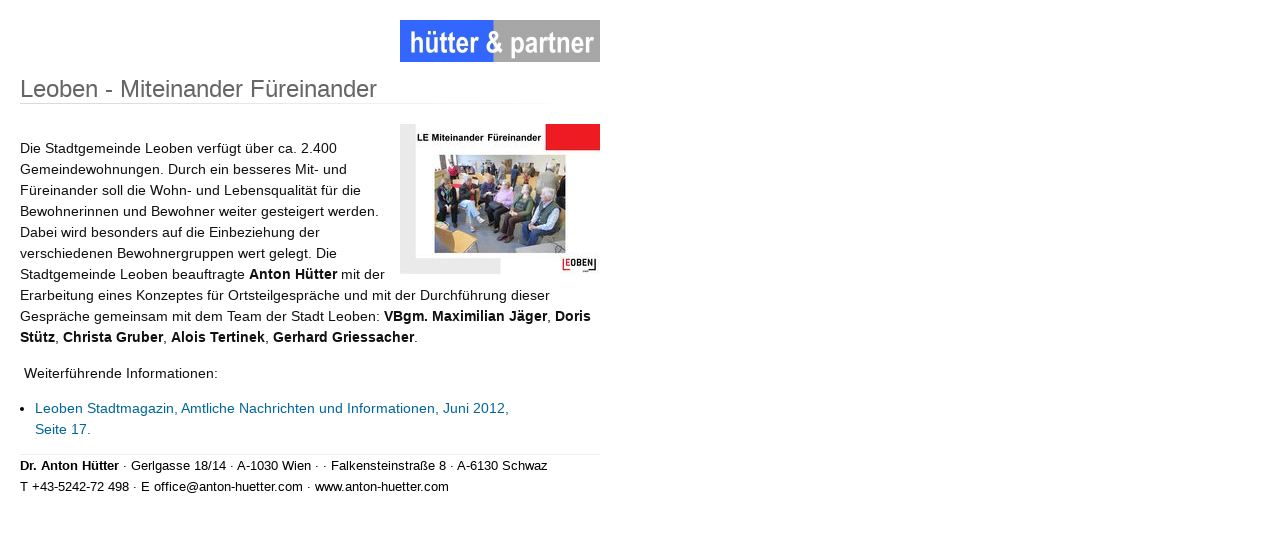

--- FILE ---
content_type: text/html;charset=utf-8
request_url: https://www.anton-huetter.com/index.php?id=43&no_cache=1&type=98
body_size: 2078
content:
<!DOCTYPE html
    PUBLIC "-//W3C//DTD XHTML 1.0 Transitional//EN"
    "http://www.w3.org/TR/xhtml1/DTD/xhtml1-transitional.dtd">
<html xml:lang="en" lang="en" xmlns="http://www.w3.org/1999/xhtml">
<head>

<meta http-equiv="Content-Type" content="text/html; charset=utf-8" />
<!-- 
	This website is powered by TYPO3 - inspiring people to share!
	TYPO3 is a free open source Content Management Framework initially created by Kasper Skaarhoj and licensed under GNU/GPL.
	TYPO3 is copyright 1998-2017 of Kasper Skaarhoj. Extensions are copyright of their respective owners.
	Information and contribution at http://typo3.org/
-->

<base href="https://www.anton-huetter.com/" />

<title>Huetter &amp; Partner: Stadtteilgespräche</title>
<meta name="generator" content="TYPO3 CMS" />


<link rel="stylesheet" type="text/css" href="typo3temp/stylesheet_642f298845.css?1464104623" media="all" />



<script src="typo3temp/javascript_9a38f34785.js?1396645368" type="text/javascript"></script>


<link rel="stylesheet" type="text/css" href="fileadmin/templates/css/global.css" />
	<link rel="stylesheet" type="text/css" href="fileadmin/templates/css/print.css" />

<script type="text/javascript">
	/*<![CDATA[*/
<!--
function openPic(url, winName, winParams) {	//
			var theWindow = window.open(url, winName, winParams);
			if (theWindow)	{theWindow.focus();}
		}

// -->
	/*]]>*/
</script>
</head>
<body>
<!-- ###DOCUMENT_BODY### -->
<script language="JavaScript" type="text/javascript">
	window.print();
</script>
<div id="print_main">
<div id="print_header"><img src="fileadmin/templates/images/huetter_partner.gif" title="Huetter & Partner" alt="Huetter & Partner" /></div>
<div id="print_contentHolder"><div id="c46" class="csc-default"><h1>Leoben - Miteinander Füreinander</h1><div class="csc-textpic csc-textpic-intext-right"><div class="csc-textpic-imagewrap"><div class="csc-textpic-image csc-textpic-last"><a href="index.php?eID=tx_cms_showpic&amp;file=12&amp;md5=093f84051886179b4e0af5c1b448796e773cc95c&amp;parameters%5B0%5D=YTo0OntzOjU6IndpZHRoIjtzOjQ6IjgwMG0iO3M6NjoiaGVpZ2h0IjtzOjQ6IjYw&amp;parameters%5B1%5D=MG0iO3M6NzoiYm9keVRhZyI7czo0MjoiPGJvZHkgYmdjb2xvcj0iYmxhY2siIHN0&amp;parameters%5B2%5D=eWxlPSJtYXJnaW46MHB4OyI%2BIjtzOjQ6IndyYXAiO3M6Mzc6IjxhIGhyZWY9Imph&amp;parameters%5B3%5D=dmFzY3JpcHQ6Y2xvc2UoKTsiPiB8IDwvYT4iO30%3D" onclick="openPic('https://www.anton-huetter.com/index.php?eID=tx_cms_showpic&amp;file=12&amp;md5=093f84051886179b4e0af5c1b448796e773cc95c&amp;parameters%5B0%5D=YTo0OntzOjU6IndpZHRoIjtzOjQ6IjgwMG0iO3M6NjoiaGVpZ2h0IjtzOjQ6IjYw&amp;parameters%5B1%5D=MG0iO3M6NzoiYm9keVRhZyI7czo0MjoiPGJvZHkgYmdjb2xvcj0iYmxhY2siIHN0&amp;parameters%5B2%5D=eWxlPSJtYXJnaW46MHB4OyI%2BIjtzOjQ6IndyYXAiO3M6Mzc6IjxhIGhyZWY9Imph&amp;parameters%5B3%5D=dmFzY3JpcHQ6Y2xvc2UoKTsiPiB8IDwvYT4iO30%3D','thePicture','width=800,height=600,status=0,menubar=0'); return false;" target="thePicture"><img src="fileadmin/_processed_/csm_Praesentation_LerchenfeldI_ec32a0c18b.jpg" width="200" height="150" alt="" border="0" /></a></div></div><div class="csc-textpic-text"><p>Die Stadtgemeinde Leoben verfügt über ca. 2.400 Gemeindewohnungen. Durch ein besseres Mit- und Füreinander soll die Wohn- und Lebensqualität für die Bewohnerinnen und Bewohner weiter gesteigert werden. Dabei wird besonders auf die Einbeziehung der verschiedenen Bewohnergruppen wert gelegt. Die Stadtgemeinde Leoben beauftragte <b>Anton Hütter</b> mit der Erarbeitung eines Konzeptes für Ortsteilgespräche und mit der Durchführung dieser Gespräche gemeinsam mit dem Team der Stadt Leoben: <b>VBgm. Maximilian Jäger</b>, <b>Doris Stütz</b>, <b>Christa Gruber</b>, <b>Alois Tertinek</b>, <b>Gerhard Griessacher</b>.</p>
<p>&nbsp;Weiterführende Informationen:</p><ul><p><li><a href="fileadmin/userdaten/dokumente/Leoben_Stadtmagazin-1212-06_p17.pdf" title="Leitet Herunterladen der Datei ein" class="download">Leoben Stadtmagazin, Amtliche Nachrichten und Informationen, Juni 2012,<br />Seite 17. </a></li></p></ul></div></div></div></div>
<div id="print_footer"><strong>Dr. Anton Hütter</strong> &middot; Gerlgasse 18/14 &middot; A-1030 Wien  &middot;  &middot; Falkensteinstraße 8 &middot; A-6130 Schwaz<br />T +43-5242-72 498 &middot; E office@anton-huetter.com &middot; www.anton-huetter.com</div>
</div>
<!-- ###DOCUMENT_BODY### end -->




</body>
</html>

--- FILE ---
content_type: text/css
request_url: https://www.anton-huetter.com/fileadmin/templates/css/global.css
body_size: 1583
content:
@charset "utf-8";
/* CSS Document */
/*** HTML  **************************************/
.csc-textpic-caption{
    font-family: Arial, Helvetica, sans-serif;
   font-size: 12px;
}

body {
  margin: 0 0 0 0;
  padding: 20px 0px 0px 0px;
  background-color: #fff;
  background: #fff url(../images/bg_shadow.png) repeat-x;
}
input, textarea {
  color: #000;
  font-size: 11px;
  padding-left: 2px;
  border: 1px solid #888;
  background-color: #fff;
}
select {
  color: #000;
  font-size: 11px;
  border: 1px solid #888;
  background-color: #fff;
}
fieldset {
  border: none;
}
/*** LAYOUT  ***********************************/
#main {
  position: relative;
  margin: 1em auto;
  width: 850px;
  margin-top: 0px;
  padding: 10px;
  background: url(../images/bg_trans.png)
}
#header{
  float: left;
  width: 200px;
  margin: 0px 0px 15px 0px;
}
#header img {
  border: none;
}
#navigation {
  clear: both;
  float: left;
  width: 200px;
}
#address {
  padding: 10px 10px;
}
#contentHolder {
  float: right;
  width: 600px;
  min-height: 400px;
  margin-top: -70px;
  //margin-top: 0px;
  padding-bottom: 30px;
}
#breadCrumb {
  margin: 0px 0px 50px 0px;
  text-align: right;
  background: url(../images/line_breadcrumb.png) no-repeat 100% 100%;
}
#footer img {
  border: none;
}
#footer {
  clear: both;
  margin: 30px 0px 0px 0px;
  padding-top: 5px;
  background: url(../images/line_metamenu.png) no-repeat 0% 0%;
}
.clearer, .clear {
  clear: both;
}
.contenttable td{
  font: 1em / 1.0em Arial, Helvetica, sans-serif !important;
  padding-bottom: 15px;
}


/* Typographie*/

body { font:90%/1.5em Arial, Helvetica, sans-serif;}

p {color:#111;}


p.first:first-letter{ float:left; font-family: Arial, Helvetica, sans-serif;font-size:3em;font-weight:700;line-height:1em;margin-bottom:-0.2em;padding:0.2em 0.1em 0 0; }
p img       { float: left; margin: 0.3em 0.833em 0.833em 0; padding: 0; }
p img.right { float: right; margin: 0.3em  0 0.833em 0.833em;  }


h1,h2,h3{ font-weight: normal; color: #666; padding-bottom: 5px; background: url(../images/line_headline.png) no-repeat 0% 100%;}
h4,h5,h6 { font-weight: normal; color: #333; font-family: Arial, Helvetica, sans-serif; }


h1 { font-size: 1.7em;  margin-bottom: 0.79em; }
h2 { font-size: 1.4em;  margin-bottom: 0.982em; }
h3 { font-size: 1.3em;  margin-bottom: 1.071em; }
h4 { font-size: 1.3em;  margin-bottom: 1.154em; }
h5,h6 { font-size: 1.2em;  margin-bottom: 1.196em; }

li ul, 
li ol  { margin:0 1.5em; }
ul, ol { margin: 0 -1.5em 1.5em; }
ul {
margin:0;
    padding: 0;
    padding-left: 15px;
    }



dl { margin: 0 0 1.5em 0; }
dl dt { font-weight: bold; }
dl dd { margin-left: 1.5em; }

a { color:#006699; text-decoration:none; }
a:hover { text-decoration: underline; }


table { margin-bottom:1.5em; border-collapse: collapse; }
th { font-weight:bold; text-align: left; border-bottom: 1px solid #aaaaaa;}
tr,th,td { margin:0; padding:0 1.5em 0 1em; height:18px; }
tfoot { font-style: italic; }
caption { text-align:center; font-family:Georgia, serif; }


abbr, acronym { border-bottom:1px dotted #000; }
address { margin-top:1.5em; font-style: italic; }
del {color:#000;}


blockquote { padding:1em 1em 1em 1.5em; font-family: Arial, Helvetica, sans-serif; }
blockquote > *:first-child:before { content:"\201C";font-size:2.5em;margin-left:-.62em;font-family: Arial, Helvetica, sans-serif;padding-right:.2em;color:#aaa;line-height:0; }/* From Tripoli  */

strong { font-weight: bold; }
em { font-style: italic; }
dfn { font-weight: bold; }
pre, code { margin: 1.5em 0; white-space: pre; }
pre, code, tt { font: 1em monospace; line-height: 1.5; } 
tt { display: block; margin: 1.5em 0; }
hr { margin-bottom:1.5em; }

/*other small things */

.tc { text-align:center; }
.tr { text-align:right; }
.tl { text-align:left; }
.b { font-weight:bold; }
.i { font-style:italic; }

.indent { text-indent:1.5em;}
.open { font-variant: small-caps; }
p.break { text-align:center;text-indent:0;line-height:0; }
p.zero{padding:0; margin:0}
p.one { padding:0 1em  1em 1em;color:#111;}
p img.right10 { float: right; margin:0.833em;  }

.oldbook { font-family:"Book Antiqua","Warnock Pro","Goudy Old Style","Palatino",Georgia,serif; }
.note { font-family:Georgia, "Times New Roman", Times, serif; font-style:italic; font-size:0.9em; margin:0.1em; color:#333; } 
.mono { font-family:"Courier New", Courier, monospace; }

.csc-textpic-caption{
  font-size: 9px;
}


--- FILE ---
content_type: text/css
request_url: https://www.anton-huetter.com/fileadmin/templates/css/print.css
body_size: 226
content:
@charset "utf-8";
/* CSS Document */
body {
	margin: 0px;
	padding: 0px;
	background-image: none;
}

/* Print Template *****/
#print_main {
	width: 580px;
	padding: 20px;
}
#print_header {
	text-align: right;
}
#print_footer{
	font-size: 0.90em;
	border-top: 1px solid #efefef;
}